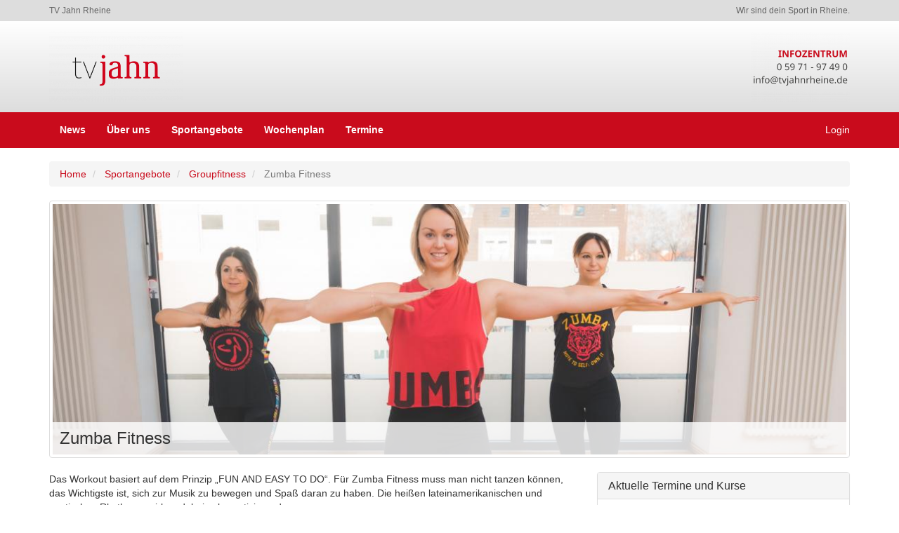

--- FILE ---
content_type: text/html; charset=UTF-8
request_url: https://tvjahn.sportmeo.com/types/type/id/43
body_size: 6457
content:
<!DOCTYPE html>
<html xmlns="http://www.w3.org/1999/xhtml" lang="de">
    <head>
        <meta http-equiv="Content-Type" content="text/html; charset=utf-8" />
        <meta http-equiv="x-ua-compatible" content="ie=edge" />
        <meta name="viewport" content="width=device-width, initial-scale=1, minimum-scale=1, maximum-scale=1" />
        <meta name="format-detection" content="telephone=no"/>
        <meta name="apple-mobile-web-app-status-bar-style" content="black-translucent">
        <title>Zumba Fitness - TV Jahn Rheine</title><meta name="theme-color" content="#c90b1c" ><link href="/img/portale/tvjahn/icon.png?t=1713793978" rel="shortcut icon" type="image/png" >
<link href="/img/portale/tvjahn/icon.png?t=1713793978" rel="apple-touch-icon" type="image/png" >
<link href="/img/portale/tvjahn/icon.png?t=1713793978" rel="icon" type="image/png" >
<link href="/news/feed" rel="alternate" type="application/atom+xml" title="TV Jahn Rheine News" ><link href="/min/?f=/css/bootstrap.css,/css/bootstrap.multiselect.css,/css/bootstrap.datetimepicker.css,/css/typeahead.css,/css/tablesorter.css,/css/nivo-slider.css,/css/bootstrap.colorpickersliders.css,/css/magnific-popup.css,/css/cropper.css,/css/cropper-init.css,/css/wysihtml.css" media="screen, print" rel="stylesheet" type="text/css" >
<link href="/css/style.css?v=4" media="screen, print" rel="stylesheet" type="text/css" ><script type="text/javascript" src="/min/?f=/js/jquery-1.11.0.js,/js/jquery.cookie.js,/js/bootstrap.js,/js/bootstrap.touchspin.js,/js/moment-2.4.0.js,/js/bootstrap.datetimepicker.js,/js/locales/bootstrap-datetimepicker.de.js,/js/bootbox.js,/js/jquery.touchSwipe.js,/js/jquery.carouFredSel-6.2.1.js,/js/typeahead.bundle.js,/js/handlebars.js,/js/jquery.tablesorter.js,/js/jquery.tablesorter.widgets.js,/js/jquery.tablesorter.pager.js,/js/jquery.tablesorter.columnselector.js,/js/jquery.tablesorter.math.js,/js/global.js,/js/bootstrap.multiselect.js,/js/jquery.nivo.slider.js,/js/tinycolor-0.9.15.min.js,/js/bootstrap.colorpickersliders.js,/js/jquery.magnific-popup.js,/js/jquery.cropper.js,/js/wysihtml-toolbar.js,/js/wysihtml-advanced_and_extended.js,/js/jquery.rwdImageMaps.js,/js/jquery.ias.min.js"></script><!--[if lt IE 9]> <script type="text/javascript" src="/js/html5shiv.js"></script><![endif]-->
<!--[if lt IE 9]> <script type="text/javascript" src="/js/respond.min.js"></script><![endif]--><style type="text/css" media="screen">
<!--
        a {        color: #c90b1c    }        a:hover {        color: #c90b1c            }        .paginationSlider a {        background: #c90b1c;    }           #imgIconPreview {        background-color: #c90b1c;    }        .navbar-inverse .navbar-nav > li > a:hover {        color: #ededed;    }            .dropdown-menu>li>a:hover,    .dropdown-menu>li>a:focus {        color: #ffffff;        background-color: #c90b1c;    }        .navbar-inverse {        background-color: #c90b1c;        border-color: #c90b1c;    }        .navbar-inverse .navbar-toggle,    .navbar-inverse .navbar-collapse {        border-color: #c90b1c;    }    .navbar-inverse .navbar-toggle:hover,    .navbar-inverse .navbar-toggle:focus {        background-color: #c90b1c;    }        .navbar-inverse .navbar-nav > li > a,    .navbar-inverse .navbar-brand,    .navbar-inverse .navbar-text,    .navbar-inverse .navbar-link,    .navbar-inverse .navbar-nav .open .dropdown-menu > li > a:hover {        color: #ffffff;    }        @media (max-width: 767px) {        .navbar-inverse .navbar-nav .open .dropdown-menu>li>a {            color: #ffffff;        }        .navbar-inverse .navbar-nav .open .dropdown-menu > li > a:hover {            color: #ededed;        }    }        .navbar-inverse .navbar-brand:hover,    .navbar-inverse .navbar-link:hover {        color: #ededed;    }        .navbar-inverse .navbar-nav > .active > a,    .navbar-inverse .navbar-nav > .active > a:hover,    .navbar-inverse .navbar-nav > .active > a:focus,    .navbar-inverse .navbar-nav > .open > a,    .navbar-inverse .navbar-nav > .open > a:hover,    .navbar-inverse .navbar-nav > .open > a:focus {        color: #ffffff;        background-color: #c90b1c    }
-->
</style>    </head>
    <body>
        <!--
            Dich interessieren technische Details? Vielleicht passt du ja in unser Entwicklerteam?
            Schau' mal auf sportmeo.com/jobs vorbei: vielleicht haben wir aktuell eine passende Stelle für dich frei? :)
        --><style>
.label-covit,#tabCovitData,.covitData{display:none!important}
</style>    <nav class="hidden-print navbar navbar-inverse navbar-fixed-top" role="navigation">                    <header class="hidden-xs">                <div class="container navAnimate" id="slogan">                    <div class="row">                        <div class="col-sm-6 small">                            TV Jahn Rheine                        </div>                        <div class="col-sm-6 small text-right">                            Wir sind dein Sport in Rheine.                        </div>                    </div>                </div>                <div id="header">                    <div class="container">                        <div class="row">                            <div class="col-sm-6">                                                                    <a href="/dates"><img class="navAnimate" style="height: 100px" src="/img/portale/tvjahn/logo.png?t=1708675329" alt="TV Jahn Rheine"/></a>                                                            </div>                            <div class="col-sm-6">                                                                    <a href="/cdn-cgi/l/email-protection#0b3c3b6a3e396d3c6d257f7d616a636579636e62656e256f6e4b6f6e257f6e6a6678256678"><img class="pull-right navAnimate" style="height: 100px" src="/img/portale/tvjahn/header.png?t=1708706652" alt=""/></a>                                                            </div>                        </div>                    </div>                </div>            </header>                <div class="container">            <div class="navbar-header">                <button type="button" class="navbar-toggle" data-toggle="collapse" data-target=".navbar-collapse">                    <span class="icon-bar"></span>                    <span class="icon-bar"></span>                    <span class="icon-bar"></span>                </button>                <a class="navbar-brand hidden-sm hidden-sm hidden-md hidden-lg" href="/news"><img src="/img/portale/tvjahn/icon.png?t=1713793978" width="30" height="30" alt="TV Jahn Rheine"/> TV Jahn Rheine</a>            </div>            <div class="collapse navbar-collapse">                <ul class="nav navbar-nav">                                                                <li >                            <a href="/news/archive">                                News                            </a>                        </li>                                                          <li class="dropdown active">                            <li class="dropdown">
            <a href="#" class="dropdown-toggle" data-toggle="dropdown">
                Über uns            </a>
            <ul class="dropdown-menu">
                                    <li>
       <a href="/page/trainers">
           Eure Trainer       </a>
   </li>
             
    <li>
        <a href="/page/gallery">
                    </a>
    </li>
            </ul>
        </li>
    

                    <li class="dropdown active">
    <a href="#" class="dropdown-toggle" data-toggle="dropdown">
        Sportangebote    </a>
    <ul class="dropdown-menu">
                    <li><a href="/types/index/cat/6">Fitnessstudio</a></li>
                    <li><a href="/types/index/cat/1">Groupfitness</a></li>
                <li role="separator" class="divider"></li>
        <li><a href="/types">Alle anzeigen</a></li>
    </ul>
</li>                                             <li >                            <a href="/dates/calendaruser">Wochenplan</a>                        </li>                                                                <li >                            <a href="/dates">Termine</a>                        </li>                                                    </ul>                                    <p class="navbar-text navbar-right">                                                <a class="navbar-link linkLogin" href="#">Login</a>                                            </p>                                    			            </div>        </div>    </nav>    <div class="hidden-print hidden-xs hidden-md hidden-lg navbar-spacer-sm-header"></div>            <div class="navbar-spacer-md hidden-xs hidden-sm"></div>        <div class="container" id="containerMain">    <noscript>
    <div class="row hidden-print">
        <div class="col-md-12">
            <p class="alert alert-danger" role="alert">
                <strong>Fehler: </strong> 
                Bitte aktivieren Sie Javascript in Ihrem Browser um SPORTMEO zu nutzen!            </p>
        </div>
    </div>
</noscript>
    <div class="alert alert-info text-center hidden-print" role="alert" id="cookieInfo">
        <h4>Cookies</h4>
        Gerne würden wir Cookies verwenden, um die Seiten für Sie zu optimieren, z.B. mit Hilfe von Statistiken - <a href="/imprint#privacy">weitere Informationen</a>, <a id="btnCookiesDeny" href="javascript:void()">ablehnen</a>        <br/>
        <button class="btn btn-sm btn-default" style="margin-top: 15px; padding-left: 20px; padding-right: 20px" id="btnCookiesAccept">
            Ok        </button>
    </div>
    <div class="row">
        <div class="col-sm-12 hidden-print">      
        <ol class="breadcrumb">
            <li><a href="/">Home</a></li>
            
                                <li>
                        <a href="/types">
                            Sportangebote                        </a>
                    </li>
                                                    <li>
                        <a href="/types/index/cat/1">
                            Groupfitness                        </a>
                    </li>        
                    <li class="active">
                        Zumba Fitness                    </li>                    
                
        </ol>
    </div>
    <div class="col-sm-12">
        <div class="thumbnail">
            <div style="position: relative">
                <img class="img-responsive" src="/img/portale/tvjahn/types/43.jpg?t=1641824266" />
                <div class="textWrapper textWrapperHeadline">
                    <h1>
                        Zumba Fitness                    </h1>
                </div>
            </div>
        </div>
        <p></p>
    </div>
    <div class="col-sm-8">
        <p>
            <!--StartFragment-->Das Workout basiert auf dem Prinzip „FUN AND EASY TO DO“. Für Zumba 
Fitness muss man nicht tanzen können, das Wichtigste ist, sich zur Musik
 zu bewegen und Spaß daran zu haben. Die heißen lateinamerikanischen und
 exotischen Rhythmen wirken dabei sehr motivierend.<!--EndFragment-->        </p>
        <div class="row" id="trainerOverview">
            
 
        <div class="col-sm-12">
            <h1>
                Eure Trainer            </h1>
        </div>
                     <div class="col-sm-3 col-xs-6 text-center">
                 <div class="img-thumbnail spacerBottom">
                     <img class="img-responsive" src="/img/portale/tvjahn/users/../../defaultuser.gif" alt="Niaz Bazyar">
                     <strong>
                         Niaz Bazyar                     </strong><br/>                                               
                 </div>
             </div>
                  <div class="col-sm-3 col-xs-6 text-center">
                 <div class="img-thumbnail spacerBottom">
                     <img class="img-responsive" src="/img/portale/tvjahn/users/5712.jpg" alt="Anita Neumann">
                     <strong>
                         Anita Neumann                     </strong><br/>                                               
                 </div>
             </div>
                  <div class="col-sm-3 col-xs-6 text-center">
                 <div class="img-thumbnail spacerBottom">
                     <img class="img-responsive" src="/img/portale/tvjahn/users/../../defaultuser.gif" alt="Regina  Brinkworth ">
                     <strong>
                         Regina  Brinkworth                      </strong><br/>                                               
                 </div>
             </div>
     <script data-cfasync="false" src="/cdn-cgi/scripts/5c5dd728/cloudflare-static/email-decode.min.js"></script><script>
    $(window).load(function(){
        var trainers = $('.text-center .img-thumbnail');
        var heights = trainers.map(function() {
            return $(this).height();
        }).get(), maxHeight = Math.max.apply(null, heights);
        trainers.height(maxHeight);
    });
</script>        </div>
    </div>
    <div class="col-sm-4" id="datesOverview">
         <div class="panel panel-default">
    <div class="panel-heading">
        <h3 class="panel-title">
            Aktuelle Termine und Kurse        </h3>
    </div>
    <div class="panel-body">
                <p class="small">Klicken Sie zur Anmeldung und für weitere Informationen auf den jeweiligen Termin...</p>
        <table class="table table-striped table-condensed table-hover currentdates" style="margin-bottom: 0;cursor: pointer;">
                                                        <tr data-date_id="113129">
                            <td>
                                <strong>Sa.</strong>
                            </td>
                            <td class="text-center">
                                31.01.26                                                            </td>                  
                            <td>
                                Zumba Fitness, für Einsteiger<br/>
                                                                09:15 - 10:05&nbsp;Uhr                                                            </td>
                        </tr>
                                                                                <tr data-date_id="113123">
                            <td>
                                <strong>Sa.</strong>
                            </td>
                            <td class="text-center">
                                31.01.26                                                            </td>                  
                            <td>
                                Zumba Fitness<br/>
                                                                11:15 - 12:05&nbsp;Uhr                                                            </td>
                        </tr>
                                                                                <tr data-date_id="113149">
                            <td>
                                <strong>Mo.</strong>
                            </td>
                            <td class="text-center">
                                02.02.26                                                            </td>                  
                            <td>
                                Zumba Fitness<br/>
                                                                20:15 - 21:05&nbsp;Uhr                                                            </td>
                        </tr>
                                                    
        </table>
    </div>
</div>

<script>
    $('.currentdates tr').click(function() {
        Date_id = $(this).data('date_id');
        window.location = '/dates/index/dateID/' + Date_id;
    });
</script>    </div>
    <div class="col-sm-12">
             </div>
</div>    </div><div id="dialogLogin" class="modal fade" role="dialog" aria-labelledby="dialogLoginTitle" aria-hidden="true">
    <div class="modal-dialog">
        <div class="modal-content">
            <form class="form-horizontal" role="form" id="formLogin">
                <input type="hidden" name="cRedirectURL" value="//tvjahn.sportmeo.com/types/type/id/43">
                <div class="modal-header">
                    <button type="button" class="close" data-dismiss="modal" aria-hidden="true">&times;</button>
                    <h3 class="modal-title" id="dialogLoginTitle">Login</h3>
                </div>
                <div class="modal-body">                
                    <p class="manualLoginInputs">Loggen Sie sich ein oder <a href="/user/register">registrieren</a> Sie sich</p>
                    <input type="text" class="form-control" name="inputQRCode" autofocus autocapitalize="off" class="hidden">
                    <div class="form-group manualLoginInputs">
                        <label for="inputEmail" class="col-sm-2 control-label">Email</label>
                        <div class="col-sm-10">
                            <input type="email" class="form-control" name="inputEmail" autofocus autocapitalize="off" autocomplete="username">
                        </div>
                    </div>
                    <div class="form-group manualLoginInputs">
                        <label for="inputPassword" class="col-sm-2 control-label">Passwort</label>
                        <div class="col-sm-10">
                            <input type="password" class="form-control" name="inputPassword" autocapitalize="off" autocomplete="current-password">
                        </div>
                    </div>
                    <div class="form-group manualLoginInputs">
                        <div class="col-sm-offset-2 col-sm-10">
                            <a href="#" id="linkPasswordForgotten">Passwort vergessen?</a>
                        </div>
                    </div>
                    <p class="spacer validateAntwort"></p>
                </div>
                <div class="modal-footer manualLoginInputs">
                    <button type="button" class="btn btn-default" data-dismiss="modal">Abbrechen</button>
                    <button type="submit" class="btn btn-primary">Login</button>
                </div>
            </form>
        </div>
    </div>
</div>

<div id="dialogPasswordForgotten" class="modal fade" role="dialog" aria-labelledby="dialogPasswordForgottenTitle" aria-hidden="true">
    <div class="modal-dialog">
        <div class="modal-content">
            <form class="form-horizontal" role="form" id="formPasswordForgotten">
                <div class="modal-header">
                    <button type="button" class="close" data-dismiss="modal" aria-hidden="true">&times;</button>
                    <h3 class="modal-title" id="dialogPasswordForgottenTitle">Passwort vergessen</h3>
                </div>
                <div class="modal-body">
                    <p>Sie haben Ihr Passwort vergessen? Kein Problem.</p>
                    <p>Geben Sie nur Ihre Emailadresse ein und wir schicken Ihnen ein Link, mit dem Sie ein neues Passwort anfordern können.</p>
                    <div class="form-group">
                        <label for="inputEmailForgotten" class="col-sm-2 control-label">Email</label>
                        <div class="col-sm-10">
                            <input type="email" class="form-control" name="inputEmail" autofocus>
                        </div>
                    </div>
                    <p class="spacer validateAntwort"></p>
                </div>
                <div class="modal-footer">
                    <button type="button" class="btn btn-default" id="buttonSendPasswordCancel">Abbrechen</button>
                    <button type="submit" class="btn btn-primary" id="buttonSendPassword">Abschicken</button>
                </div>
            </form>
        </div>
    </div>
</div>

<script>
    var aRulesLogin = {
        inputEmail: {
            regeln: {
                benoetigt: true,
                regel: 'email'
            },
            texte: {
                benoetigt: 'Bitte geben Sie eine gültige Emailadresse ein',
                regel: 'Bitte geben Sie eine gültige Emailadresse ein',
            }
        },
        inputPassword: {
            regeln: {
                benoetigt: true,
                min: 5,
                max: 45
            },
            texte: {
                benoetigt: 'Bitte geben Sie ein Passwort ein',
                min: 'Das Passwort muss mind. 5 Zeichen lang sein',
                max: 'Das Passwort muss kürzer als 45 Zeichen lang sein'
            }
        }
    };
    var aRulesPasswordForgotten = {
        inputEmail: {
            regeln: {
                benoetigt: true,
                regel: 'email'
            },
            texte: {
                benoetigt: 'Bitte geben Sie eine gültige Emailadresse ein',
                regel: 'Bitte geben Sie eine gültige Emailadresse ein',
            }
        }
    };
    
    document.addEventListener("keydown", function(event) {
        if (event.keyCode === 13) { //13 = Enter
            if ($('input[name="inputQRCode"]').val() != '') { //nur wenn von Cardreader kommend
                var qrLoginCode = $('input[name="inputQRCode"]').val();
                var teile = qrLoginCode.split("///");
                var email = teile[0];
                var pass = teile[1];
                                $('input[name="inputEmail"]').val(email);
                $('input[name="inputPassword"]').val(pass);
                $('#formLogin').submit();
                $('#dialogLoginQR').modal('hide');
            }
        }
    });
    
    $(document).ready(function() {
        $('#linkMyProfile, .linkLogin').click(function() {
            $('.manualLoginInputs').show();
            $('[name="inputQRCode"]').hide();
            $('#dialogLogin').modal();
            return false;
        });
        
        $('#linkLoginQR').click(function() {
            $('#dialogLogin').modal();
            $('.manualLoginInputs').hide();
            $('[name="inputQRCode"]').show();
            setInterval(function(){
                $('[name="inputQRCode"]').focus();
            }, 1000);
            return false;
        });
        
        $('#linkPasswordForgotten').click(function() {
            $('#dialogLogin').modal('hide');
            $('#dialogPasswordForgotten').modal();
        });

        $('#formPasswordForgotten').submit(function(){
            var serializedData = $(this).serialize();
            if (validate('formPasswordForgotten', aRulesPasswordForgotten)) {
                $.ajax({
                    url: 'https://tvjahn.sportmeo.com/user/passwordforgottensubmit/id/43',
                    data: serializedData,
                    datatype: 'json',
                    type: 'POST',
                    success: function (aResponse) {
                        if (aResponse['cError'] != '') {
                            showAlert('#formPasswordForgotten .validateAntwort', aResponse['cError']);
                            $('#buttonSendPasswordCancel').prop('disabled', false);
                        }
                        else {
                            $('#dialogPasswordForgotten').modal('hide');
                            bootbox.alert('Wir haben Ihnen eine Email geschickt. Bitte klicken Sie auf den Link in der Email, um ein neues Passwort generieren zu lassen und sich einzuloggen.');
                        }
                    },
                    error: function () {
                        bootbox.alert('Leider ist ein Fehler aufgetreten. Probieren Sie es später noch einmal.');
                        $('#buttonSendPasswordCancel').prop('disabled', false);
                    }
                });
            }
            return false;
        });
        
        $('#buttonSendPasswordCancel').click(function() {
            $('#buttonSendPasswordCancel').prop('disabled', true);
            $('#dialogPasswordForgotten').modal('hide');
            $('#dialogLogin').modal('show');
        });
        
        $('#formLogin').submit(function(){
            var serializedData = $(this).serialize();
            if (validate('formLogin', aRulesLogin)) {
                $.ajax({
                    url: 'https://tvjahn.sportmeo.com/user/loginsubmit/id/43',
                    data: serializedData,
                    datatype: 'json',
                    type: 'POST',
                    success: function (aResponse) { 
                        if (aResponse['cError'] != '') {
                            $('input[name="inputQRCode"]').val('');
                            showAlert('#formLogin .validateAntwort', aResponse['cError']);
                        }
                        else {
                            window.location.href = aResponse['cRedirectURL'];
                        }
                    },
                    error: function () {
                        bootbox.alert('Leider ist ein Fehler aufgetreten. Probieren Sie es später noch einmal.');
                    }
                });
            }
            return false;
        });
    });
</script><script>    $(document).ready(function(){        $('#toggleSidebar').click(function(e) {            e.preventDefault();            $('#sidebar').toggleClass('sidebarOpened');            $('#toggleSidebar span').toggleClass('glyphicon-chevron-left');            $('#toggleSidebar span').toggleClass('glyphicon-chevron-right');        });    });</script>                    <footer class="hidden-print container">
                <hr/>
                                
                    <p>    
                        <a href="https://play.google.com/store/apps/details?id=com.sportmeo" target="_blank" title="uns gibt es auch als kostenloses App für Android"><img src="/img/googlePlayDe.svg" alt="Google Play (Android)"/></a>
                        <a href="https://itunes.apple.com/de/app/sportmeo/id1302129736" target="_blank" title="uns gibt es auch als kostenloses App für iPhone und iPad"><img src="/img/appStoreDe.svg" alt="App Store (iPhone/iPad)"/></a><br/>
                                                    <small>Unsere SPORTMEO-ID für den ersten Start der App: tvjahn</small>
                                            </p>
                                <p>
                    <a href="https://tvjahn.sportmeo.com/imprint/index/id/43#terms">Bedingungen</a> | 
                    <a href="https://tvjahn.sportmeo.com/imprint/index/id/43">Datenschutz / Impressum</a>
                                                                               </p>
                                <small>powered by <a href="https://sportmeo.com" target="_blank">SPORTMEO</a><!-- | </small><a href="https://www.instagram.com/sportmeo" title="SPORTMEO auf Instagram" target="_blank"><img src="/img/instagram16.svg" alt="Instagram Logo" onerror="this.onerror=null;this.src='/img/instagram16.png'"/></a>-->
                            </footer>
            <div id="sidebarBottom"></div>
                            <script>
            $(document).ready(function(){
                bootbox.setDefaults({
                    locale: 'de'
                });
                $.extend(true, $.magnificPopup.defaults, {
                    tClose: 'schließen (ESC)',
                    tLoading: 'Lädt...',
                    gallery: {
                        tPrev: 'vorheriges (linke Pfeiltaste)',
                        tNext: 'nächstes (rechte Pfeiltaste)',
                        tCounter: '%curr% / %total%'
                    },
                    image: {
                        tError: 'Das Bild konnte nicht geladen werden'
                    }
                });                
                $('.hint').tooltip();
                            });
        </script>
    <script defer src="https://static.cloudflareinsights.com/beacon.min.js/vcd15cbe7772f49c399c6a5babf22c1241717689176015" integrity="sha512-ZpsOmlRQV6y907TI0dKBHq9Md29nnaEIPlkf84rnaERnq6zvWvPUqr2ft8M1aS28oN72PdrCzSjY4U6VaAw1EQ==" data-cf-beacon='{"version":"2024.11.0","token":"6497b7c6111e47f296dddf1f56ce1f7f","r":1,"server_timing":{"name":{"cfCacheStatus":true,"cfEdge":true,"cfExtPri":true,"cfL4":true,"cfOrigin":true,"cfSpeedBrain":true},"location_startswith":null}}' crossorigin="anonymous"></script>
</body>
</html>

--- FILE ---
content_type: image/svg+xml
request_url: https://tvjahn.sportmeo.com/img/appStoreDe.svg
body_size: 3520
content:
<?xml version="1.0" encoding="utf-8"?>
<!-- Generator: Adobe Illustrator 15.0.0, SVG Export Plug-In . SVG Version: 6.00 Build 0)  -->
<!DOCTYPE svg PUBLIC "-//W3C//DTD SVG 1.0//EN" "http://www.w3.org/TR/2001/REC-SVG-20010904/DTD/svg10.dtd">
<svg version="1.0" id="Ebene_1" xmlns="http://www.w3.org/2000/svg" xmlns:xlink="http://www.w3.org/1999/xlink" x="0px" y="0px"
	 width="130px" height="38.52px" viewBox="0 0 130 38.52" enable-background="new 0 0 130 38.52" xml:space="preserve">
<path d="M4.814,0h120.37C127.844,0,130,2.156,130,4.815v28.89c0,2.658-2.156,4.814-4.814,4.814H4.814
	c-2.659,0-4.815-2.156-4.815-4.814V4.815C-0.001,2.156,2.155,0,4.814,0z"/>
<path fill="#A6A6A6" d="M125.186,0.771c2.233,0,4.045,1.812,4.045,4.044v28.89c0,2.232-1.812,4.045-4.045,4.045H4.814
	c-2.233,0-4.044-1.813-4.044-4.045l0,0V4.815c0-2.232,1.811-4.044,4.044-4.044H125.186 M125.186,0H4.814
	C2.155,0-0.001,2.156-0.001,4.815v28.89c0,2.658,2.156,4.814,4.815,4.814h120.37c2.659,0,4.815-2.156,4.815-4.814V4.815
	C130,2.156,127.844,0,125.186,0z"/>
<g>
	<g>
		<path fill="#FFFFFF" d="M29.013,19.051c-0.027-3.104,2.542-4.613,2.659-4.684c-1.455-2.121-3.71-2.411-4.503-2.434
			c-1.895-0.199-3.731,1.133-4.696,1.133c-0.984,0-2.47-1.114-4.071-1.082c-2.061,0.032-3.989,1.225-5.046,3.078
			c-2.183,3.778-0.555,9.329,1.535,12.382c1.046,1.495,2.269,3.165,3.868,3.105c1.564-0.063,2.148-0.997,4.037-0.997
			c1.871,0,2.42,0.997,4.051,0.959c1.68-0.025,2.737-1.5,3.746-3.011c1.209-1.714,1.694-3.402,1.713-3.489
			C32.267,24,29.045,22.771,29.013,19.051z"/>
		<path fill="#FFFFFF" d="M25.932,9.925c0.842-1.053,1.417-2.484,1.258-3.938c-1.219,0.054-2.742,0.842-3.619,1.872
			c-0.776,0.907-1.47,2.394-1.29,3.792C23.648,11.752,25.054,10.961,25.932,9.925z"/>
	</g>
</g>
<g>
	<path fill="#FFFFFF" d="M51.693,30.336h-2.188l-1.198-3.764h-4.164l-1.141,3.764h-2.13l4.126-12.814h2.548L51.693,30.336z
		 M47.947,24.992l-1.083-3.346c-0.114-0.342-0.329-1.146-0.646-2.416H46.18c-0.126,0.545-0.33,1.349-0.608,2.416l-1.064,3.346
		H47.947z"/>
	<path fill="#FFFFFF" d="M62.301,25.602c0,1.572-0.424,2.813-1.273,3.726c-0.761,0.813-1.706,1.217-2.832,1.217
		c-1.218,0-2.092-0.437-2.625-1.312h-0.038v4.869h-2.053v-9.963c0-0.99-0.026-2.004-0.076-3.044h1.805l0.115,1.466h0.038
		c0.685-1.104,1.724-1.656,3.118-1.656c1.091,0,2.001,0.43,2.729,1.293S62.301,24.195,62.301,25.602z M60.209,25.678
		c0-0.9-0.201-1.641-0.607-2.225c-0.443-0.609-1.04-0.912-1.787-0.912c-0.507,0-0.967,0.168-1.378,0.502
		c-0.412,0.337-0.683,0.777-0.809,1.322c-0.063,0.254-0.095,0.462-0.095,0.627v1.54c0,0.673,0.206,1.239,0.617,1.702
		c0.412,0.463,0.948,0.693,1.606,0.693c0.774,0,1.376-0.297,1.806-0.893C59.993,27.44,60.209,26.655,60.209,25.678z"/>
	<path fill="#FFFFFF" d="M72.932,25.602c0,1.572-0.426,2.813-1.275,3.726c-0.76,0.813-1.704,1.217-2.833,1.217
		c-1.217,0-2.091-0.437-2.623-1.312h-0.038v4.869h-2.053v-9.963c0-0.99-0.026-2.004-0.076-3.044h1.806l0.114,1.466h0.038
		c0.685-1.104,1.725-1.656,3.12-1.656c1.089,0,1.999,0.43,2.729,1.293C72.566,23.061,72.932,24.195,72.932,25.602z M70.84,25.678
		c0-0.9-0.203-1.641-0.609-2.225c-0.444-0.609-1.038-0.912-1.787-0.912c-0.508,0-0.967,0.168-1.378,0.502
		c-0.414,0.336-0.683,0.777-0.81,1.322c-0.062,0.254-0.096,0.462-0.096,0.627v1.54c0,0.673,0.207,1.239,0.619,1.702
		c0.412,0.462,0.946,0.693,1.608,0.693c0.772,0,1.374-0.297,1.805-0.893C70.622,27.44,70.84,26.655,70.84,25.678z"/>
	<path fill="#FFFFFF" d="M84.814,26.742c0,1.09-0.38,1.978-1.139,2.662c-0.835,0.748-1.999,1.121-3.49,1.121
		c-1.381,0-2.486-0.266-3.321-0.798l0.476-1.712c0.899,0.546,1.889,0.818,2.966,0.818c0.775,0,1.377-0.174,1.808-0.524
		c0.429-0.347,0.646-0.816,0.646-1.399c0-0.521-0.18-0.958-0.532-1.313c-0.355-0.355-0.943-0.685-1.768-0.99
		c-2.244-0.837-3.366-2.063-3.366-3.675c0-1.054,0.391-1.917,1.179-2.59c0.786-0.673,1.832-1.009,3.138-1.009
		c1.166,0,2.136,0.203,2.909,0.608l-0.514,1.674c-0.722-0.393-1.54-0.59-2.452-0.59c-0.723,0-1.286,0.178-1.692,0.533
		c-0.343,0.317-0.514,0.703-0.514,1.159c0,0.508,0.197,0.926,0.591,1.254c0.34,0.305,0.963,0.635,1.861,0.99
		c1.103,0.443,1.915,0.963,2.434,1.559C84.555,25.115,84.814,25.856,84.814,26.742z"/>
	<path fill="#FFFFFF" d="M91.6,22.635h-2.263v4.488c0,1.14,0.401,1.711,1.198,1.711c0.369,0,0.67-0.031,0.912-0.097l0.059,1.56
		c-0.406,0.152-0.94,0.227-1.597,0.227c-0.813,0-1.446-0.246-1.901-0.741c-0.459-0.495-0.685-1.324-0.685-2.49v-4.659h-1.351v-1.539
		h1.351v-1.693l2.014-0.607v2.301H91.6V22.635z"/>
	<path fill="#FFFFFF" d="M101.811,25.639c0,1.42-0.406,2.586-1.217,3.498c-0.849,0.939-1.977,1.407-3.384,1.407
		c-1.357,0-2.438-0.45-3.242-1.349c-0.805-0.9-1.207-2.033-1.207-3.403c0-1.431,0.415-2.604,1.245-3.517
		c0.831-0.912,1.95-1.369,3.356-1.369c1.356,0,2.445,0.45,3.27,1.35C101.418,23.13,101.811,24.258,101.811,25.639z M99.682,25.707
		c0-0.853-0.185-1.585-0.551-2.193c-0.431-0.737-1.046-1.105-1.846-1.105c-0.823,0-1.451,0.368-1.883,1.105
		c-0.366,0.609-0.551,1.352-0.551,2.23c0,0.852,0.185,1.584,0.551,2.193c0.444,0.736,1.065,1.104,1.864,1.104
		c0.786,0,1.401-0.377,1.845-1.124C99.491,27.296,99.682,26.558,99.682,25.707z"/>
	<path fill="#FFFFFF" d="M108.483,22.902c-0.203-0.038-0.417-0.058-0.645-0.058c-0.725,0-1.281,0.271-1.674,0.818
		c-0.343,0.481-0.514,1.091-0.514,1.825v4.849h-2.054l0.019-6.332c0-1.064-0.024-2.034-0.075-2.908h1.787l0.077,1.768h0.056
		c0.215-0.607,0.557-1.096,1.027-1.464c0.455-0.329,0.949-0.495,1.482-0.495c0.189,0,0.36,0.014,0.513,0.038V22.902z"/>
	<path fill="#FFFFFF" d="M117.668,25.278c0,0.369-0.026,0.68-0.077,0.932h-6.16c0.024,0.914,0.323,1.611,0.894,2.094
		c0.52,0.43,1.192,0.645,2.017,0.645c0.912,0,1.741-0.145,2.49-0.437l0.323,1.426c-0.875,0.38-1.907,0.569-3.1,0.569
		c-1.434,0-2.558-0.421-3.374-1.262c-0.818-0.844-1.227-1.977-1.227-3.395c0-1.394,0.382-2.555,1.142-3.479
		c0.8-0.987,1.875-1.481,3.231-1.481c1.329,0,2.338,0.494,3.024,1.481C117.395,23.156,117.668,24.125,117.668,25.278z
		 M115.71,24.746c0.011-0.607-0.123-1.135-0.401-1.578c-0.354-0.571-0.898-0.857-1.634-0.857c-0.672,0-1.217,0.279-1.635,0.838
		c-0.342,0.443-0.545,0.977-0.609,1.596h4.279V24.746z"/>
</g>
<g>
	<g>
		<path fill="#FFFFFF" d="M45.671,12.935h-3.578V6.639h1.009v5.445h2.569V12.935z"/>
		<path fill="#FFFFFF" d="M50.426,12.935h-0.907l-0.073-0.523h-0.028c-0.311,0.417-0.753,0.626-1.325,0.626
			c-0.43,0-0.777-0.138-1.038-0.411c-0.236-0.249-0.354-0.558-0.354-0.925c0-0.554,0.23-0.977,0.695-1.27
			c0.464-0.293,1.116-0.436,1.957-0.429V9.919c0-0.598-0.314-0.896-0.941-0.896c-0.447,0-0.843,0.113-1.184,0.336l-0.206-0.665
			c0.421-0.261,0.942-0.392,1.558-0.392c1.187,0,1.78,0.626,1.78,1.877v1.672C50.358,12.305,50.382,12.667,50.426,12.935z
			 M49.378,11.375v-0.7c-1.113-0.019-1.67,0.286-1.67,0.915c0,0.237,0.063,0.414,0.194,0.532c0.13,0.119,0.295,0.177,0.492,0.177
			c0.222,0,0.429-0.07,0.618-0.209c0.19-0.14,0.305-0.319,0.349-0.538C49.372,11.502,49.378,11.443,49.378,11.375z"/>
		<path fill="#FFFFFF" d="M56.16,12.935h-0.897l-0.047-0.729h-0.028c-0.286,0.555-0.771,0.832-1.456,0.832
			c-0.549,0-1.003-0.215-1.364-0.644c-0.36-0.43-0.54-0.987-0.54-1.672c0-0.735,0.195-1.33,0.586-1.785
			c0.381-0.424,0.849-0.635,1.401-0.635c0.611,0,1.037,0.205,1.28,0.617h0.02V6.312h1.009v5.399
			C56.123,12.153,56.135,12.56,56.16,12.935z M55.114,11.019v-0.756c0-0.131-0.01-0.237-0.028-0.318
			c-0.057-0.243-0.179-0.447-0.365-0.612c-0.188-0.165-0.413-0.248-0.676-0.248c-0.375,0-0.67,0.149-0.887,0.449
			c-0.216,0.299-0.323,0.682-0.323,1.149c0,0.448,0.104,0.813,0.311,1.092c0.218,0.299,0.512,0.448,0.88,0.448
			c0.331,0,0.598-0.124,0.798-0.373C55.017,11.62,55.114,11.343,55.114,11.019z"/>
		<path fill="#FFFFFF" d="M61.654,10.45c0,0.181-0.014,0.333-0.038,0.458h-3.027c0.013,0.449,0.158,0.791,0.438,1.027
			c0.257,0.211,0.586,0.318,0.99,0.318c0.448,0,0.856-0.071,1.225-0.215L61.4,12.74c-0.432,0.187-0.938,0.28-1.523,0.28
			c-0.703,0-1.257-0.207-1.658-0.622c-0.401-0.414-0.602-0.969-0.602-1.667c0-0.685,0.185-1.255,0.56-1.709
			c0.393-0.485,0.921-0.728,1.587-0.728c0.654,0,1.149,0.243,1.485,0.728C61.519,9.407,61.654,9.884,61.654,10.45z M60.69,10.189
			c0.007-0.3-0.06-0.558-0.195-0.775c-0.175-0.28-0.441-0.421-0.803-0.421c-0.331,0-0.599,0.137-0.805,0.411
			c-0.168,0.219-0.267,0.48-0.299,0.785H60.69z"/>
		<path fill="#FFFFFF" d="M67.062,12.935h-1.01v-2.6c0-0.801-0.304-1.202-0.915-1.202c-0.299,0-0.54,0.11-0.728,0.331
			c-0.187,0.22-0.28,0.48-0.28,0.778v2.692h-1.01V9.693c0-0.399-0.013-0.831-0.037-1.299h0.887l0.047,0.71h0.028
			c0.118-0.221,0.294-0.402,0.523-0.548C64.841,8.386,65.146,8.3,65.481,8.3c0.425,0,0.776,0.137,1.057,0.411
			c0.349,0.336,0.523,0.838,0.523,1.504V12.935z"/>
		<path fill="#FFFFFF" d="M72.683,7.041c0,0.181-0.058,0.326-0.177,0.439c-0.118,0.112-0.271,0.168-0.457,0.168
			c-0.169,0-0.31-0.058-0.425-0.172c-0.116-0.116-0.173-0.26-0.173-0.435c0-0.174,0.059-0.317,0.177-0.429s0.265-0.169,0.44-0.169
			c0.173,0,0.319,0.057,0.438,0.168C72.625,6.723,72.683,6.866,72.683,7.041z M72.572,12.935h-1.01V8.394h1.01V12.935z"/>
		<path fill="#FFFFFF" d="M80.866,12.935h-0.989v-2.544c0-0.839-0.288-1.258-0.859-1.258c-0.274,0-0.495,0.104-0.658,0.312
			c-0.166,0.208-0.248,0.452-0.248,0.731v2.758h-0.989V10.26c0-0.342-0.072-0.615-0.211-0.82c-0.142-0.206-0.348-0.308-0.621-0.308
			c-0.274,0-0.5,0.112-0.673,0.335c-0.177,0.224-0.262,0.479-0.262,0.764v2.702h-0.991V9.692c0-0.399-0.011-0.831-0.035-1.299h0.866
			l0.048,0.691h0.027c0.313-0.522,0.773-0.784,1.383-0.784c0.617,0,1.034,0.283,1.253,0.849h0.019
			c0.143-0.237,0.319-0.426,0.534-0.569c0.265-0.187,0.575-0.28,0.924-0.28c0.406,0,0.738,0.137,1,0.411
			c0.323,0.342,0.485,0.854,0.485,1.532v2.692H80.866z"/>
	</g>
</g>
</svg>
